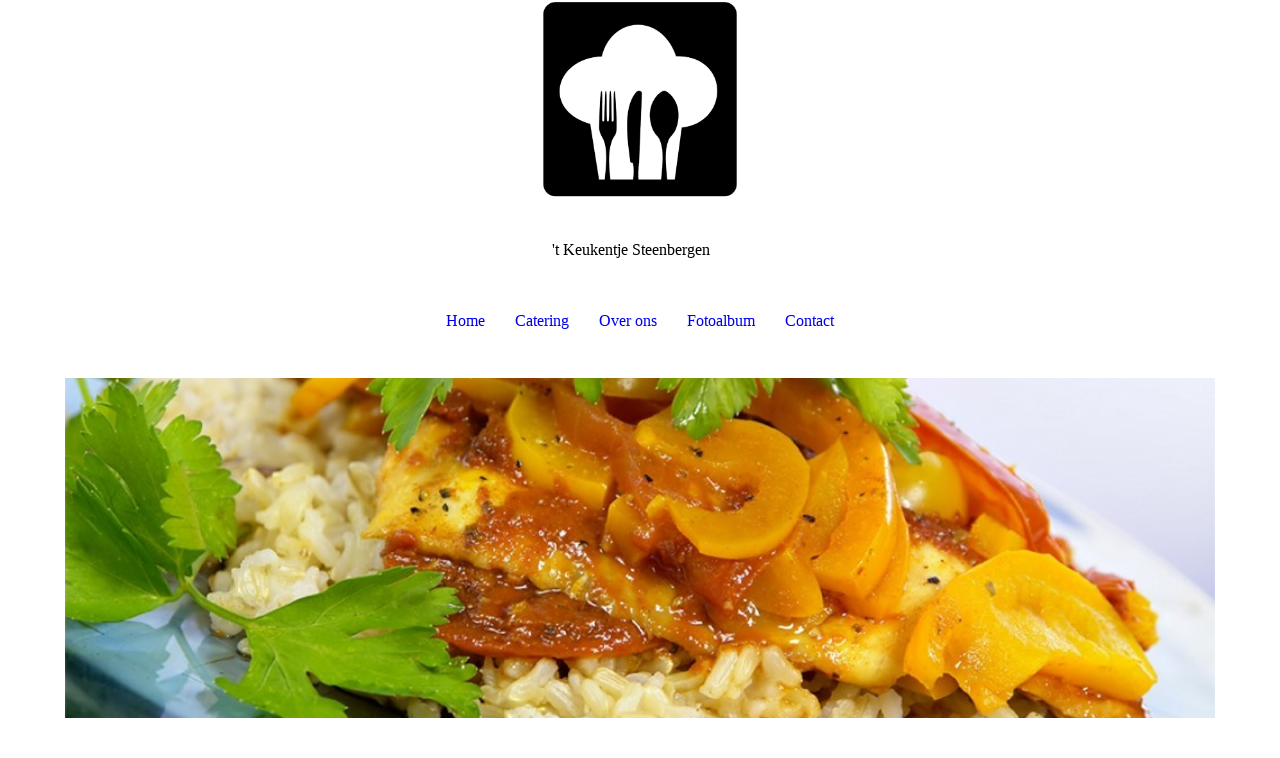

--- FILE ---
content_type: text/html; charset=utf-8
request_url: https://keukentje-steenbergen.nl/index.php/;focus=STRATP_cm4all_com_widgets_News_24334366&path=?m=o&cp=1
body_size: 40826
content:
<!DOCTYPE html><html lang="nl"><head><meta http-equiv="Content-Type" content="text/html; charset=UTF-8"><title>'t Keukentje Steenbergen</title><meta name="description" content="Keukentje Steenbergen"><meta name="keywords" content="Keukentje Steenbergen"><link href="https://keukentje-steenbergen.nl/Home/" rel="canonical"><meta content="'t Keukentje Steenbergen" property="og:title"><meta content="website" property="og:type"><meta content="https://keukentje-steenbergen.nl/Home/" property="og:url"><meta content="https://keukentje-steenbergen.nl/.cm4all/uproc.php/0/tkeukentje%20logo.png" property="og:image"/><script>
              window.beng = window.beng || {};
              window.beng.env = {
                language: "en",
                country: "US",
                mode: "deploy",
                context: "page",
                pageId: "000003650977",
                pageLanguage: "nl",
                skeletonId: "",
                scope: "1851913",
                isProtected: false,
                navigationText: "Home",
                instance: "1",
                common_prefix: "https://strato-editor.com",
                design_common: "https://strato-editor.com/beng/designs/",
                design_template: "sys/cm_dh_087",
                path_design: "https://strato-editor.com/beng/designs/data/sys/cm_dh_087/",
                path_res: "https://strato-editor.com/res/",
                path_bengres: "https://strato-editor.com/beng/res/",
                masterDomain: "",
                preferredDomain: "",
                preprocessHostingUri: function(uri) {
                  
                    return uri || "";
                  
                },
                hideEmptyAreas: true
              };
            </script><script xmlns="http://www.w3.org/1999/xhtml" src="https://strato-editor.com/cm4all-beng-proxy/beng-proxy.js"></script><link xmlns="http://www.w3.org/1999/xhtml" rel="stylesheet" href="https://strato-editor.com/.cm4all/e/static/3rdparty/font-awesome/css/font-awesome.min.css"></link><link rel="stylesheet" type="text/css" href="https://strato-editor.com/.cm4all/res/static/libcm4all-js-widget/3.89.7/css/widget-runtime.css" />
<link rel="stylesheet" type="text/css" href="https://strato-editor.com/.cm4all/res/static/beng-editor/5.3.138/css/deploy.css" />
<link rel="stylesheet" type="text/css" href="https://strato-editor.com/.cm4all/res/static/libcm4all-js-widget/3.89.7/css/slideshow-common.css" />
<script src="https://strato-editor.com/.cm4all/res/static/jquery-1.7/jquery.js"></script><script src="https://strato-editor.com/.cm4all/res/static/prototype-1.7.3/prototype.js"></script><script src="https://strato-editor.com/.cm4all/res/static/jslib/1.4.1/js/legacy.js"></script><script src="https://strato-editor.com/.cm4all/res/static/libcm4all-js-widget/3.89.7/js/widget-runtime.js"></script>
<script src="https://strato-editor.com/.cm4all/res/static/libcm4all-js-widget/3.89.7/js/slideshow-common.js"></script>
<script src="https://strato-editor.com/.cm4all/res/static/beng-editor/5.3.138/js/deploy.js"></script>
<script type="text/javascript" src="https://strato-editor.com/.cm4all/uro/assets/js/uro-min.js"></script><link href="https://strato-editor.com/.cm4all/designs/static/sys/cm_dh_087/1769040066.1323364/css/main.css" rel="stylesheet" type="text/css"><meta name="viewport" content="width=device-width, initial-scale=1, user-scalable=yes"><link href="https://strato-editor.com/.cm4all/designs/static/sys/cm_dh_087/1769040066.1323364/css/responsive.css" rel="stylesheet" type="text/css"><link href="https://strato-editor.com/.cm4all/designs/static/sys/cm_dh_087/1769040066.1323364/css/cm-templates-global-style.css" rel="stylesheet" type="text/css"><script type="text/javascript" src="https://strato-editor.com/.cm4all/designs/static/sys/cm_dh_087/1769040066.1323364/js/effects.js"></script><script type="text/javascript" src="https://strato-editor.com/.cm4all/designs/static/sys/cm_dh_087/1769040066.1323364/js/cm_template-focus-point.js"></script><link href="/.cm4all/handler.php/vars.css?v=20260104183438" type="text/css" rel="stylesheet"><style type="text/css">.cm-logo {background-image: url("/.cm4all/uproc.php/0/.123_burned.png/picture-1200?_=16e8f736618");
        background-position: 50% 50%;
background-size: auto 100%;
background-repeat: no-repeat;
      }</style><script type="text/javascript">window.cmLogoWidgetId = "STRATP_cm4all_com_widgets_Logo_24320889";
            window.cmLogoGetCommonWidget = function (){
                return new cm4all.Common.Widget({
            base    : "/index.php/",
            session : "",
            frame   : "",
            path    : "STRATP_cm4all_com_widgets_Logo_24320889"
        })
            };
            window.logoConfiguration = {
                "cm-logo-x" : "50%",
        "cm-logo-y" : "50%",
        "cm-logo-v" : "2.0",
        "cm-logo-w" : "auto",
        "cm-logo-h" : "100%",
        "cm-logo-di" : "sys/cm_dh_087",
        "cm-logo-u" : "uro-service://",
        "cm-logo-k" : "%7B%22serviceId%22%3A%220%22%2C%22path%22%3A%22%2F%22%2C%22name%22%3A%22123_burned.png%22%2C%22type%22%3A%22image%2Fpng%22%2C%22start%22%3A%2216e8f736618%22%2C%22size%22%3A%2228242%22%7D",
        "cm-logo-bc" : "",
        "cm-logo-ln" : "",
        "cm-logo-ln$" : "",
        "cm-logo-hi" : false
        ,
        _logoBaseUrl : "uro-service:\/\/",
        _logoPath : "%7B%22serviceId%22%3A%220%22%2C%22path%22%3A%22%2F%22%2C%22name%22%3A%22123_burned.png%22%2C%22type%22%3A%22image%2Fpng%22%2C%22start%22%3A%2216e8f736618%22%2C%22size%22%3A%2228242%22%7D"
        };
          jQuery(document).ready(function() {
            var logoElement = jQuery(".cm-logo");
            logoElement.attr("role", "img");
            logoElement.attr("tabindex", "0");
            logoElement.attr("aria-label", "logo");
          });
        </script><link rel="shortcut icon" type="image/png" href="/.cm4all/sysdb/favicon/icon-32x32_4a92418.png"/><link rel="shortcut icon" sizes="196x196" href="/.cm4all/sysdb/favicon/icon-196x196_4a92418.png"/><link rel="apple-touch-icon" sizes="180x180" href="/.cm4all/sysdb/favicon/icon-180x180_4a92418.png"/><link rel="apple-touch-icon" sizes="120x120" href="/.cm4all/sysdb/favicon/icon-120x120_4a92418.png"/><link rel="apple-touch-icon" sizes="152x152" href="/.cm4all/sysdb/favicon/icon-152x152_4a92418.png"/><link rel="apple-touch-icon" sizes="76x76" href="/.cm4all/sysdb/favicon/icon-76x76_4a92418.png"/><meta name="msapplication-square70x70logo" content="/.cm4all/sysdb/favicon/icon-70x70_4a92418.png"/><meta name="msapplication-square150x150logo" content="/.cm4all/sysdb/favicon/icon-150x150_4a92418.png"/><meta name="msapplication-square310x310logo" content="/.cm4all/sysdb/favicon/icon-310x310_4a92418.png"/><link rel="shortcut icon" type="image/png" href="/.cm4all/sysdb/favicon/icon-48x48_4a92418.png"/><link rel="shortcut icon" type="image/png" href="/.cm4all/sysdb/favicon/icon-96x96_4a92418.png"/><style id="cm_table_styles"></style><style id="cm_background_queries"></style><script type="application/x-cm4all-cookie-consent" data-code=""></script></head><body ondrop="return false;" class=" device-desktop cm-deploy cm-deploy-342 cm-deploy-4x"><div class="cm-background" data-cm-qa-bg="image"></div><div class="cm-background-video" data-cm-qa-bg="video"></div><div class="cm-background-effects" data-cm-qa-bg="effect"></div><div class="cm-templates-container content_wrapper"><div class="main_wrapper"><header class="header_wrapper"><div class="cm_can_be_empty" id="cm-template-logo-container"><div class="cm-templates-logo cm-logo" id="logo"></div></div><div class="title_wrapper cm_can_be_empty"><div class="title cm_can_be_empty cm-templates-heading__title" id="title" style="">'t Keukentje Steenbergen</div><div class="subtitle cm_can_be_empty cm-templates-heading__subtitle" id="subtitle" style=""> </div></div></header><nav class="navigation_wrapper" id="cm_navigation"><ul id="cm_mainnavigation"><li id="cm_navigation_pid_3650977" class="cm_current"><a title="Home" href="/Home/" class="cm_anchor">Home</a></li><li id="cm_navigation_pid_3650975" class="cm_has_subnavigation"><a title="Catering" href="/Catering/" class="cm_anchor">Catering</a></li><li id="cm_navigation_pid_3650976"><a title="Over ons" href="/Over-ons/" class="cm_anchor">Over ons</a></li><li id="cm_navigation_pid_3650974"><a title="Fotoalbum" href="/Fotoalbum/" class="cm_anchor">Fotoalbum</a></li><li id="cm_navigation_pid_3650973"><a title="Contact" href="/Contact/" class="cm_anchor">Contact</a></li></ul></nav><div class="cm-template-keyvisual__media cm_can_be_empty cm-kv-0" id="keyvisual"></div><div class="table_wrapper"><div class="table_cell table_color_left"><div class="subnavigation_wrapper cm_with_forcesub" id="cm_subnavigation" style="display: none;"></div></div><div class="table_cell table_color_right"><main class="cm-template-content__main design_content cm-templates-text" id="content_main" data-cm-hintable="yes"><h1>'t Keukentje Steenbergen <br></h1><p>Heerlijke gerechten verzorgen, van een uitgebreid ontbijt tot een compleet verzorgd buffet, is onze passie.<span style="background-color: transparent;"> We streven naar de hoogste kwaliteit voor een scherpe prijs. Of het om een kant en klaar maaltijd gaat of een volledig verzorgde BBQ, wij staan voor u klaar!</span></p><p><span style="background-color: transparent;">We beschikken over een uitgebreid <a href="/Catering/" class="cm_anchor">assortiment</a>, van soepen, kant en klaar maaltijden, tapas en hapjes, warme en koude buffetten, BBQ, ontbijtservice en belegde broodjes. </span></p><p><span style="background-color: transparent;"><span style="text-align: left; color: #646870; font-family: Ruluko, sans-serif; font-size: 16px; font-style: normal; font-weight: 400; background-color: transparent;">Alles kan klant specifiek gemaakt worden, zodat u uw eigen invulling er aan kan geven. </span><span style="text-align: left; color: #646870; font-family: Ruluko, sans-serif; font-size: 16px; font-style: normal; font-weight: 400; background-color: transparent;"> U kunt 7 dagen per week bestellen. </span></span></p><p><br></p><p><br></p><p><br></p><p><br></p><p><br></p><p><br></p><div class="clearFloating" style="clear:both;height: 0px; width: auto;"></div><div id="widgetcontainer_STRATP_com_cm4all_wdn_PhotoGallery_24686053" class="
				    cm_widget_block
					cm_widget com_cm4all_wdn_PhotoGallery cm_widget_block_center" style="width:100%; max-width:100%; "><div class="cm_widget_anchor"><a name="STRATP_com_cm4all_wdn_PhotoGallery_24686053" id="widgetanchor_STRATP_com_cm4all_wdn_PhotoGallery_24686053"><!--com.cm4all.wdn.PhotoGallery--></a></div><script type="text/javascript">
window.cm4all.widgets.register( '/index.php/', '', '', 'STRATP_com_cm4all_wdn_PhotoGallery_24686053');
</script>
		<script type="text/javascript">
	(function() {

		var links = ["@\/3rd\/photoswipe-4.1.2\/photoswipe.css","@\/css\/show-lightbox.min.css?version=63.css","@\/css\/show-gallery.min.css?version=63.css"];
		for( var i=0; i<links.length; i++) {
			if( links[i].indexOf( '@')==0) {
				links[i] = "/.cm4all/widgetres.php/com.cm4all.wdn.PhotoGallery/" + links[i].substring( 2);
			} else if( links[i].indexOf( '/')!=0) {
				links[i] = window.cm4all.widgets[ 'STRATP_com_cm4all_wdn_PhotoGallery_24686053'].url( links[i]);
			}
		}
		cm4all.Common.loadCss( links);

		var scripts = ["@\/js\/show.min.js?version=63.js","@\/3rd\/photoswipe-4.1.2\/photoswipe.min.js","@\/js\/show-lightbox.min.js?version=63.js","@\/js\/show-gallery.min.js?version=63.js"];
		for( var i=0; i<scripts.length; i++) {
			if( scripts[i].indexOf( '@')==0) {
				scripts[i] = "/.cm4all/widgetres.php/com.cm4all.wdn.PhotoGallery/" + scripts[i].substring( 2);
			} else if( scripts[i].indexOf( '/')!=0) {
				scripts[i] = window.cm4all.widgets[ 'STRATP_com_cm4all_wdn_PhotoGallery_24686053'].url( scripts[i]);
			}
		}

		var deferred = jQuery.Deferred();
		window.cm4all.widgets[ 'STRATP_com_cm4all_wdn_PhotoGallery_24686053'].ready = (function() {
			var ready = function ready( handler) {
				deferred.done( handler);
			};
			return deferred.promise( ready);
		})();
		cm4all.Common.requireLibrary( scripts, function() {
			deferred.resolveWith( window.cm4all.widgets[ 'STRATP_com_cm4all_wdn_PhotoGallery_24686053']);
		});
	})();
</script><!-- PhotoAlbum -->
<script type="text/javascript">
    (function() {
    if (document.querySelector('link[href*="/font-awesome."], link[href*="/e/Bundle/"]')) {
      return;
    }

    var request = new XMLHttpRequest();
    request.open('GET', '//cdn-eu.c4t.cc/font-awesome,version=4?format=json', true);
    request.onload = function() {
      if (request.status >= 200 && request.status < 400) {
        var data = JSON.parse(request.responseText);
        if (data && data.resources && Array.isArray(data.resources.css)) {
          window.Common.loadCss(data.resources.css);
        }
      }
    };
    request.send();
  })();
</script>

<div
  class="cm-widget_photoalbum cm-w_pha-gallery"
  style="opacity: 0;"
  id="C_STRATP_com_cm4all_wdn_PhotoGallery_24686053__-photos"
>
  
  
<!-- PhotoGallery -->
<div
  class="cm-w_pha-list cm-w_pha-m cm-w_pha-lightbox cm-w_pha-circle"
  style=""
>
  <div class='cm-w_pha-item' data-index='0'   data-title="tapas"><div class='cm-w_pha-uro-item'>  <picture><source srcset="/.cm4all/uproc.php/0/.afa7045f-9a99-4397-acf1-8cb8fd854cfc.JPG/picture-1600?_=17ec104a858 1x, /.cm4all/uproc.php/0/.afa7045f-9a99-4397-acf1-8cb8fd854cfc.JPG/picture-2600?_=17ec104a858 2x" media="(min-width:800px)"><source srcset="/.cm4all/uproc.php/0/.afa7045f-9a99-4397-acf1-8cb8fd854cfc.JPG/picture-1200?_=17ec104a858 1x, /.cm4all/uproc.php/0/.afa7045f-9a99-4397-acf1-8cb8fd854cfc.JPG/picture-1600?_=17ec104a858 2x" media="(min-width:600px)"><source srcset="/.cm4all/uproc.php/0/.afa7045f-9a99-4397-acf1-8cb8fd854cfc.JPG/picture-800?_=17ec104a858 1x, /.cm4all/uproc.php/0/.afa7045f-9a99-4397-acf1-8cb8fd854cfc.JPG/picture-1200?_=17ec104a858 2x" media="(min-width:400px)"><source srcset="/.cm4all/uproc.php/0/.afa7045f-9a99-4397-acf1-8cb8fd854cfc.JPG/picture-400?_=17ec104a858 1x, /.cm4all/uproc.php/0/.afa7045f-9a99-4397-acf1-8cb8fd854cfc.JPG/picture-800?_=17ec104a858 2x" media="(min-width:200px)"><source srcset="/.cm4all/uproc.php/0/.afa7045f-9a99-4397-acf1-8cb8fd854cfc.JPG/picture-200?_=17ec104a858 1x, /.cm4all/uproc.php/0/.afa7045f-9a99-4397-acf1-8cb8fd854cfc.JPG/picture-400?_=17ec104a858 2x" media="(min-width:100px)"><img src="/.cm4all/uproc.php/0/.afa7045f-9a99-4397-acf1-8cb8fd854cfc.JPG/picture-200?_=17ec104a858" data-uro-original="/.cm4all/uproc.php/0/afa7045f-9a99-4397-acf1-8cb8fd854cfc.JPG?_=17ec104a858" onerror="uroGlobal().util.error(this, '', 'uro-widget')" data-uro-width="1600" data-uro-height="1200" alt="tapas"></picture></div><div class='cm-w_pha-title'><span>tapas</span></div></div><div class='cm-w_pha-item' data-index='1'   data-title="BBQ"><div class='cm-w_pha-uro-item'>  <picture><source srcset="/.cm4all/uproc.php/0/.BBQ%20sate.JPG/picture-1600?_=16e470135e0 1x, /.cm4all/uproc.php/0/.BBQ%20sate.JPG/picture-2600?_=16e470135e0 2x" media="(min-width:800px)"><source srcset="/.cm4all/uproc.php/0/.BBQ%20sate.JPG/picture-1200?_=16e470135e0 1x, /.cm4all/uproc.php/0/.BBQ%20sate.JPG/picture-1600?_=16e470135e0 2x" media="(min-width:600px)"><source srcset="/.cm4all/uproc.php/0/.BBQ%20sate.JPG/picture-800?_=16e470135e0 1x, /.cm4all/uproc.php/0/.BBQ%20sate.JPG/picture-1200?_=16e470135e0 2x" media="(min-width:400px)"><source srcset="/.cm4all/uproc.php/0/.BBQ%20sate.JPG/picture-400?_=16e470135e0 1x, /.cm4all/uproc.php/0/.BBQ%20sate.JPG/picture-800?_=16e470135e0 2x" media="(min-width:200px)"><source srcset="/.cm4all/uproc.php/0/.BBQ%20sate.JPG/picture-200?_=16e470135e0 1x, /.cm4all/uproc.php/0/.BBQ%20sate.JPG/picture-400?_=16e470135e0 2x" media="(min-width:100px)"><img src="/.cm4all/uproc.php/0/.BBQ%20sate.JPG/picture-200?_=16e470135e0" data-uro-original="/.cm4all/uproc.php/0/BBQ%20sate.JPG?_=16e470135e0" onerror="uroGlobal().util.error(this, '', 'uro-widget')" alt="BBQ"></picture></div><div class='cm-w_pha-title'><span>BBQ</span></div></div><div class='cm-w_pha-item' data-index='2'   data-title="hapjes"><div class='cm-w_pha-uro-item'>  <picture><source srcset="/.cm4all/uproc.php/0/.luxe%20hapjes.JPG/picture-1600?_=16e6668f990 1x, /.cm4all/uproc.php/0/.luxe%20hapjes.JPG/picture-2600?_=16e6668f990 2x" media="(min-width:800px)"><source srcset="/.cm4all/uproc.php/0/.luxe%20hapjes.JPG/picture-1200?_=16e6668f990 1x, /.cm4all/uproc.php/0/.luxe%20hapjes.JPG/picture-1600?_=16e6668f990 2x" media="(min-width:600px)"><source srcset="/.cm4all/uproc.php/0/.luxe%20hapjes.JPG/picture-800?_=16e6668f990 1x, /.cm4all/uproc.php/0/.luxe%20hapjes.JPG/picture-1200?_=16e6668f990 2x" media="(min-width:400px)"><source srcset="/.cm4all/uproc.php/0/.luxe%20hapjes.JPG/picture-400?_=16e6668f990 1x, /.cm4all/uproc.php/0/.luxe%20hapjes.JPG/picture-800?_=16e6668f990 2x" media="(min-width:200px)"><source srcset="/.cm4all/uproc.php/0/.luxe%20hapjes.JPG/picture-200?_=16e6668f990 1x, /.cm4all/uproc.php/0/.luxe%20hapjes.JPG/picture-400?_=16e6668f990 2x" media="(min-width:100px)"><img src="/.cm4all/uproc.php/0/.luxe%20hapjes.JPG/picture-200?_=16e6668f990" data-uro-original="/.cm4all/uproc.php/0/luxe%20hapjes.JPG?_=16e6668f990" onerror="uroGlobal().util.error(this, '', 'uro-widget')" alt="hapjes"></picture></div><div class='cm-w_pha-title'><span>hapjes</span></div></div><div class='cm-w_pha-item' data-index='3'   data-title="maaltijden"><div class='cm-w_pha-uro-item'>  <picture><source srcset="/.cm4all/uproc.php/0/.IMG_8462_1.JPG/picture-1600?_=16e8faba488 1x, /.cm4all/uproc.php/0/.IMG_8462_1.JPG/picture-2600?_=16e8faba488 2x" media="(min-width:800px)"><source srcset="/.cm4all/uproc.php/0/.IMG_8462_1.JPG/picture-1200?_=16e8faba488 1x, /.cm4all/uproc.php/0/.IMG_8462_1.JPG/picture-1600?_=16e8faba488 2x" media="(min-width:600px)"><source srcset="/.cm4all/uproc.php/0/.IMG_8462_1.JPG/picture-800?_=16e8faba488 1x, /.cm4all/uproc.php/0/.IMG_8462_1.JPG/picture-1200?_=16e8faba488 2x" media="(min-width:400px)"><source srcset="/.cm4all/uproc.php/0/.IMG_8462_1.JPG/picture-400?_=16e8faba488 1x, /.cm4all/uproc.php/0/.IMG_8462_1.JPG/picture-800?_=16e8faba488 2x" media="(min-width:200px)"><source srcset="/.cm4all/uproc.php/0/.IMG_8462_1.JPG/picture-200?_=16e8faba488 1x, /.cm4all/uproc.php/0/.IMG_8462_1.JPG/picture-400?_=16e8faba488 2x" media="(min-width:100px)"><img src="/.cm4all/uproc.php/0/.IMG_8462_1.JPG/picture-200?_=16e8faba488" data-uro-original="/.cm4all/uproc.php/0/IMG_8462_1.JPG?_=16e8faba488" onerror="uroGlobal().util.error(this, '', 'uro-widget')" alt="maaltijden"></picture></div><div class='cm-w_pha-title'><span>maaltijden</span></div></div><div class='cm-w_pha-item' data-index='4'   data-title="salades"><div class='cm-w_pha-uro-item'>  <picture><source srcset="/.cm4all/uproc.php/0/.luxe%20tonijnsalade%202.JPG/picture-1600?_=16e6656b5c8 1x, /.cm4all/uproc.php/0/.luxe%20tonijnsalade%202.JPG/picture-2600?_=16e6656b5c8 2x" media="(min-width:800px)"><source srcset="/.cm4all/uproc.php/0/.luxe%20tonijnsalade%202.JPG/picture-1200?_=16e6656b5c8 1x, /.cm4all/uproc.php/0/.luxe%20tonijnsalade%202.JPG/picture-1600?_=16e6656b5c8 2x" media="(min-width:600px)"><source srcset="/.cm4all/uproc.php/0/.luxe%20tonijnsalade%202.JPG/picture-800?_=16e6656b5c8 1x, /.cm4all/uproc.php/0/.luxe%20tonijnsalade%202.JPG/picture-1200?_=16e6656b5c8 2x" media="(min-width:400px)"><source srcset="/.cm4all/uproc.php/0/.luxe%20tonijnsalade%202.JPG/picture-400?_=16e6656b5c8 1x, /.cm4all/uproc.php/0/.luxe%20tonijnsalade%202.JPG/picture-800?_=16e6656b5c8 2x" media="(min-width:200px)"><source srcset="/.cm4all/uproc.php/0/.luxe%20tonijnsalade%202.JPG/picture-200?_=16e6656b5c8 1x, /.cm4all/uproc.php/0/.luxe%20tonijnsalade%202.JPG/picture-400?_=16e6656b5c8 2x" media="(min-width:100px)"><img src="/.cm4all/uproc.php/0/.luxe%20tonijnsalade%202.JPG/picture-200?_=16e6656b5c8" data-uro-original="/.cm4all/uproc.php/0/luxe%20tonijnsalade%202.JPG?_=16e6656b5c8" onerror="uroGlobal().util.error(this, '', 'uro-widget')" alt="salades"></picture></div><div class='cm-w_pha-title'><span>salades</span></div></div><div class='cm-w_pha-item' data-index='5'   data-title="ontbijtje"><div class='cm-w_pha-uro-item'>  <picture><source srcset="/.cm4all/uproc.php/0/.ontbijtje.jpg/picture-1600?_=17ec10bbe46 1x, /.cm4all/uproc.php/0/.ontbijtje.jpg/picture-2600?_=17ec10bbe46 2x" media="(min-width:800px)"><source srcset="/.cm4all/uproc.php/0/.ontbijtje.jpg/picture-1200?_=17ec10bbe46 1x, /.cm4all/uproc.php/0/.ontbijtje.jpg/picture-1600?_=17ec10bbe46 2x" media="(min-width:600px)"><source srcset="/.cm4all/uproc.php/0/.ontbijtje.jpg/picture-800?_=17ec10bbe46 1x, /.cm4all/uproc.php/0/.ontbijtje.jpg/picture-1200?_=17ec10bbe46 2x" media="(min-width:400px)"><source srcset="/.cm4all/uproc.php/0/.ontbijtje.jpg/picture-400?_=17ec10bbe46 1x, /.cm4all/uproc.php/0/.ontbijtje.jpg/picture-800?_=17ec10bbe46 2x" media="(min-width:200px)"><source srcset="/.cm4all/uproc.php/0/.ontbijtje.jpg/picture-200?_=17ec10bbe46 1x, /.cm4all/uproc.php/0/.ontbijtje.jpg/picture-400?_=17ec10bbe46 2x" media="(min-width:100px)"><img src="/.cm4all/uproc.php/0/.ontbijtje.jpg/picture-200?_=17ec10bbe46" data-uro-original="/.cm4all/uproc.php/0/ontbijtje.jpg?_=17ec10bbe46" onerror="uroGlobal().util.error(this, '', 'uro-widget')" data-uro-width="4032" data-uro-height="3024" alt="ontbijtje"></picture></div><div class='cm-w_pha-title'><span>ontbijtje</span></div></div></div>

<!-- /PhotoGallery -->

  
</div>
<script type="text/javascript">
(function () {
  'use strict';
  var options = {
    imagesLeft:  0,
    imagesCount: 6,
    cPrefix: 'C_STRATP_com_cm4all_wdn_PhotoGallery_24686053__',
    containerId: 'C_STRATP_com_cm4all_wdn_PhotoGallery_24686053__-photos',
    cClass: 'cm-w_pha',
    cPath: 'STRATP_com_cm4all_wdn_PhotoGallery_24686053',
    endpoint: {
      photos: window.cm4all.widgets['STRATP_com_cm4all_wdn_PhotoGallery_24686053'].url('photos')
    },
    isPreview: undefined
  };
  var lgtboxOptions = {
    debug: options.debug,
    isShowTitle: true,
    text: {"error":"De afbeelding kan niet worden geladen."},
    templateId: 'cm-widget_photoalbum-lightbox',
    endpoint: {
      photoswipeTemplate: window.cm4all.widgets['STRATP_com_cm4all_wdn_PhotoGallery_24686053'].url('lightbox')
    }
  };
  window.cm4all.widgets['STRATP_com_cm4all_wdn_PhotoGallery_24686053'].ready(function() {
    var photoAlbum = new window.cm4widget.photoalbum.PhotoGallery(options);    photoAlbum.init();
    if(typeof lgtboxOptions === "object") {
      var lgtbox = new window.cm4widget.photoalbum.PhotoLightBox(photoAlbum, lgtboxOptions);
      lgtbox.init();
    }
  })
}());
</script>
<!-- /PhotoAlbum -->
</div><p style="text-align: center;"> </p><p><br></p><p> </p><p> </p><p><br></p><p> </p><div id="cm_bottom_clearer" style="clear: both;" contenteditable="false"></div></main></div></div></div><div class="cm-templates-footer-container footer_wrapper cm_can_be_empty"><div class="sidebar_wrapper"><div class="cm-templates-sidebar-one"><aside class="sidebar cm_can_be_empty" id="widgetbar_site_1" data-cm-hintable="yes"><p> </p><p> </p><p> </p></aside><aside class="sidebar cm_can_be_empty" id="widgetbar_site_2" data-cm-hintable="yes"><p> <span style="text-align: left; color: #646870; font-family: Ruluko, sans-serif; font-size: 16px; font-style: normal; font-weight: 400; background-color: rgba(128, 128, 128, 0.05);">Webpagina delen:</span></p><div id="widgetcontainer_STRATP_com_cm4all_wdn_social_SocialBookmark_24682638" class="
				    cm_widget_block
					cm_widget com_cm4all_wdn_social_SocialBookmark cm_widget_block_center" style="width:100%; max-width:100%; "><div class="cm_widget_anchor"><a name="STRATP_com_cm4all_wdn_social_SocialBookmark_24682638" id="widgetanchor_STRATP_com_cm4all_wdn_social_SocialBookmark_24682638"><!--com.cm4all.wdn.social.SocialBookmark--></a></div><a  class="cm4all-cookie-consent"   href="/index.php/;focus=STRATP_com_cm4all_wdn_social_SocialBookmark_24682638&amp;frame=STRATP_com_cm4all_wdn_social_SocialBookmark_24682638" data-wcid="com.cm4all.wdn.social.SocialBookmark" data-wiid="STRATP_com_cm4all_wdn_social_SocialBookmark_24682638" data-lazy="true" data-thirdparty="true" data-statistics="false" rel="nofollow" data-blocked="true"><!--STRATP_com_cm4all_wdn_social_SocialBookmark_24682638--></a></div><p> </p></aside><aside class="sidebar cm_can_be_empty" id="widgetbar_site_3" data-cm-hintable="yes"><p> </p><p> </p></aside></div><div class="cm-templates-sidebar-two"><aside class="sidebar cm_can_be_empty" id="widgetbar_page_1" data-cm-hintable="yes"><p> </p></aside><aside class="sidebar cm_can_be_empty" id="widgetbar_page_2" data-cm-hintable="yes"><p> </p></aside><aside class="sidebar cm_can_be_empty" id="widgetbar_page_3" data-cm-hintable="yes"><p> </p></aside></div></div></div><footer class="cm-templates-footer cm_can_be_empty" id="footer" data-cm-hintable="yes"><div style="text-align: left;">'t Keukentje-Steenbergen</div><div style="text-align: left;"><span style="font-family: CM4ALL_TOOLBAR_MARKER;">kvk 73942405</span><br></div></footer></div><div class="content_overlay"> </div><div class="navigation_wrapper_mobile cm_with_forcesub " id="mobile_cm_navigation"><ul id="mobile_cm_mainnavigation"><li id="mobile_cm_navigation_pid_3650977" class="cm_current"><a title="Home" href="/Home/" class="cm_anchor">Home</a></li><li id="mobile_cm_navigation_pid_3650975" class="cm_has_subnavigation"><a title="Catering" href="/Catering/" class="cm_anchor">Catering</a><ul class="cm_subnavigation" id="mobile_cm_subnavigation_pid_3650975"><li id="mobile_cm_navigation_pid_3652095"><a title="Ontbijt service" href="/Catering/Ontbijt-service/" class="cm_anchor">Ontbijt service</a></li><li id="mobile_cm_navigation_pid_3651113"><a title="Maaltijden" href="/Catering/Maaltijden/" class="cm_anchor">Maaltijden</a></li><li id="mobile_cm_navigation_pid_3651114"><a title="Soepen" href="/Catering/Soepen/" class="cm_anchor">Soepen</a></li><li id="mobile_cm_navigation_pid_3653464"><a title="Tapas &amp; hapjes" href="/Catering/Tapas-hapjes/" class="cm_anchor">Tapas &amp; hapjes</a></li><li id="mobile_cm_navigation_pid_3652097"><a title="Buffetten &amp; broodjes" href="/Catering/Buffetten-broodjes/" class="cm_anchor">Buffetten &amp; broodjes</a></li><li id="mobile_cm_navigation_pid_3651115"><a title="BBQ" href="/Catering/BBQ/" class="cm_anchor">BBQ</a></li><li id="mobile_cm_navigation_pid_4999557"><a title="Picknick" href="/Catering/Picknick/" class="cm_anchor">Picknick</a></li><li id="mobile_cm_navigation_pid_3652096"><a title="Salades en gourmet" href="/Catering/Salades-en-gourmet/" class="cm_anchor">Salades en gourmet</a></li><li id="mobile_cm_navigation_pid_4999560"><a title="High tea" href="/Catering/High-tea/" class="cm_anchor">High tea</a></li><li id="mobile_cm_navigation_pid_3764275"><a title="Cadeau artikelen" href="/Catering/Cadeau-artikelen/" class="cm_anchor">Cadeau artikelen</a></li></ul></li><li id="mobile_cm_navigation_pid_3650976"><a title="Over ons" href="/Over-ons/" class="cm_anchor">Over ons</a></li><li id="mobile_cm_navigation_pid_3650974"><a title="Fotoalbum" href="/Fotoalbum/" class="cm_anchor">Fotoalbum</a></li><li id="mobile_cm_navigation_pid_3650973"><a title="Contact" href="/Contact/" class="cm_anchor">Contact</a></li></ul></div><div class="toggle_navigation"><div class="toggle_navigation--background"><div class="burgerline1"> </div><div class="burgerline2"> </div><div class="burgerline3"> </div></div></div><script type="text/javascript" src="https://strato-editor.com/.cm4all/designs/static/sys/cm_dh_087/1769040066.1323364/js/cm-templates-global-script.js"></script><div class="cm_widget_anchor"><a name="STRATP_cm4all_com_widgets_CookiePolicy_24320890" id="widgetanchor_STRATP_cm4all_com_widgets_CookiePolicy_24320890"><!--cm4all.com.widgets.CookiePolicy--></a></div><script data-tracking="true" data-cookie-settings-enabled="false" src="/.cm4all/widgetres.php/cm4all.com.widgets.CookiePolicy/show.js?v=3.3.38" defer="defer" id="cookieSettingsScript"></script><noscript ><div style="position:absolute;bottom:0;" id="statdiv"><img alt="" height="1" width="1" src="https://strato-editor.com/.cm4all/_pixel.img?site=1902075-R76N9Srn&amp;page=pid_3650977&amp;path=%2FHome%2Findex.php%2F&amp;nt=Home"/></div></noscript><script  type="text/javascript">//<![CDATA[
            document.body.insertAdjacentHTML('beforeend', '<div style="position:absolute;bottom:0;" id="statdiv"><img alt="" height="1" width="1" src="https://strato-editor.com/.cm4all/_pixel.img?site=1902075-R76N9Srn&amp;page=pid_3650977&amp;path=%2FHome%2Findex.php%2F&amp;nt=Home&amp;domain='+escape(document.location.hostname)+'&amp;ref='+escape(document.referrer)+'"/></div>');
        //]]></script><div xmlns="http://www.w3.org/1999/xhtml" class="cm-smart-access-button"><div class="scaler"><i class="fa fa-th" aria-hidden="true"></i></div></div><div xmlns="http://www.w3.org/1999/xhtml" class="cm-smart-access-menu num-buttons-3"><div class="protector"></div><div class="tiles"><a href="mailto:info@keukentje-steenbergen.nl" target=""><div class="tile mail"><div class="icon"><i class="fa fa-mail" aria-hidden="true"></i></div><div class="title">E-mailen</div></div></a><a href="tel:+31628892650" target=""><div class="tile call"><div class="icon"><i class="fa fa-call" aria-hidden="true"></i></div><div class="title">Bellen</div></div></a><a href="https://www.facebook.com/tkeukentje.steenbergen.7" target="_blank"><div class="tile facebook"><div class="icon"><i class="fa fa-facebook" aria-hidden="true"></i></div><div class="title">Facebook</div></div></a></div></div><div style="display: none;" id="keyvisualWidgetVideosContainer"></div><style type="text/css">.cm-kv-0-1 {
background-color: ;
background-position: 50% 50%;
background-size: 100% auto;
background-repeat: no-repeat;
}
.cm-kv-0-2 {
background-color: ;
background-position: 50% 50%;
background-size: 100% auto;
background-repeat: no-repeat;
}
.cm-kv-0-3 {
background-color: ;
background-position: 50% 50%;
background-size: 100% auto;
background-repeat: no-repeat;
}
            @media(min-width: 100px), (min-resolution: 72dpi), (-webkit-min-device-pixel-ratio: 1) {.cm-kv-0-1{background-image:url("https://strato-editor.com/.cm4all/mediadb/static/500/nl_NL/Horeca/.gf_1843943_cm-a.jpg/picture-200?_=15b8bea2288");}}@media(min-width: 100px), (min-resolution: 144dpi), (-webkit-min-device-pixel-ratio: 2) {.cm-kv-0-1{background-image:url("https://strato-editor.com/.cm4all/mediadb/static/500/nl_NL/Horeca/.gf_1843943_cm-a.jpg/picture-400?_=15b8bea2288");}}@media(min-width: 200px), (min-resolution: 72dpi), (-webkit-min-device-pixel-ratio: 1) {.cm-kv-0-1{background-image:url("https://strato-editor.com/.cm4all/mediadb/static/500/nl_NL/Horeca/.gf_1843943_cm-a.jpg/picture-400?_=15b8bea2288");}}@media(min-width: 200px), (min-resolution: 144dpi), (-webkit-min-device-pixel-ratio: 2) {.cm-kv-0-1{background-image:url("https://strato-editor.com/.cm4all/mediadb/static/500/nl_NL/Horeca/.gf_1843943_cm-a.jpg/picture-800?_=15b8bea2288");}}@media(min-width: 400px), (min-resolution: 72dpi), (-webkit-min-device-pixel-ratio: 1) {.cm-kv-0-1{background-image:url("https://strato-editor.com/.cm4all/mediadb/static/500/nl_NL/Horeca/.gf_1843943_cm-a.jpg/picture-800?_=15b8bea2288");}}@media(min-width: 400px), (min-resolution: 144dpi), (-webkit-min-device-pixel-ratio: 2) {.cm-kv-0-1{background-image:url("https://strato-editor.com/.cm4all/mediadb/static/500/nl_NL/Horeca/.gf_1843943_cm-a.jpg/picture-1200?_=15b8bea2288");}}@media(min-width: 600px), (min-resolution: 72dpi), (-webkit-min-device-pixel-ratio: 1) {.cm-kv-0-1{background-image:url("https://strato-editor.com/.cm4all/mediadb/static/500/nl_NL/Horeca/.gf_1843943_cm-a.jpg/picture-1200?_=15b8bea2288");}}@media(min-width: 600px), (min-resolution: 144dpi), (-webkit-min-device-pixel-ratio: 2) {.cm-kv-0-1{background-image:url("https://strato-editor.com/.cm4all/mediadb/static/500/nl_NL/Horeca/.gf_1843943_cm-a.jpg/picture-1600?_=15b8bea2288");}}@media(min-width: 800px), (min-resolution: 72dpi), (-webkit-min-device-pixel-ratio: 1) {.cm-kv-0-1{background-image:url("https://strato-editor.com/.cm4all/mediadb/static/500/nl_NL/Horeca/.gf_1843943_cm-a.jpg/picture-1600?_=15b8bea2288");}}@media(min-width: 800px), (min-resolution: 144dpi), (-webkit-min-device-pixel-ratio: 2) {.cm-kv-0-1{background-image:url("https://strato-editor.com/.cm4all/mediadb/static/500/nl_NL/Horeca/.gf_1843943_cm-a.jpg/picture-2600?_=15b8bea2288");}}
            @media(min-width: 100px), (min-resolution: 72dpi), (-webkit-min-device-pixel-ratio: 1) {.cm-kv-0-2{background-image:url("https://strato-editor.com/.cm4all/mediadb/static/500/nl_NL/Horeca/.gf_4224372_cm-b.jpg/picture-200?_=15b8bea0348");}}@media(min-width: 100px), (min-resolution: 144dpi), (-webkit-min-device-pixel-ratio: 2) {.cm-kv-0-2{background-image:url("https://strato-editor.com/.cm4all/mediadb/static/500/nl_NL/Horeca/.gf_4224372_cm-b.jpg/picture-400?_=15b8bea0348");}}@media(min-width: 200px), (min-resolution: 72dpi), (-webkit-min-device-pixel-ratio: 1) {.cm-kv-0-2{background-image:url("https://strato-editor.com/.cm4all/mediadb/static/500/nl_NL/Horeca/.gf_4224372_cm-b.jpg/picture-400?_=15b8bea0348");}}@media(min-width: 200px), (min-resolution: 144dpi), (-webkit-min-device-pixel-ratio: 2) {.cm-kv-0-2{background-image:url("https://strato-editor.com/.cm4all/mediadb/static/500/nl_NL/Horeca/.gf_4224372_cm-b.jpg/picture-800?_=15b8bea0348");}}@media(min-width: 400px), (min-resolution: 72dpi), (-webkit-min-device-pixel-ratio: 1) {.cm-kv-0-2{background-image:url("https://strato-editor.com/.cm4all/mediadb/static/500/nl_NL/Horeca/.gf_4224372_cm-b.jpg/picture-800?_=15b8bea0348");}}@media(min-width: 400px), (min-resolution: 144dpi), (-webkit-min-device-pixel-ratio: 2) {.cm-kv-0-2{background-image:url("https://strato-editor.com/.cm4all/mediadb/static/500/nl_NL/Horeca/.gf_4224372_cm-b.jpg/picture-1200?_=15b8bea0348");}}@media(min-width: 600px), (min-resolution: 72dpi), (-webkit-min-device-pixel-ratio: 1) {.cm-kv-0-2{background-image:url("https://strato-editor.com/.cm4all/mediadb/static/500/nl_NL/Horeca/.gf_4224372_cm-b.jpg/picture-1200?_=15b8bea0348");}}@media(min-width: 600px), (min-resolution: 144dpi), (-webkit-min-device-pixel-ratio: 2) {.cm-kv-0-2{background-image:url("https://strato-editor.com/.cm4all/mediadb/static/500/nl_NL/Horeca/.gf_4224372_cm-b.jpg/picture-1600?_=15b8bea0348");}}@media(min-width: 800px), (min-resolution: 72dpi), (-webkit-min-device-pixel-ratio: 1) {.cm-kv-0-2{background-image:url("https://strato-editor.com/.cm4all/mediadb/static/500/nl_NL/Horeca/.gf_4224372_cm-b.jpg/picture-1600?_=15b8bea0348");}}@media(min-width: 800px), (min-resolution: 144dpi), (-webkit-min-device-pixel-ratio: 2) {.cm-kv-0-2{background-image:url("https://strato-editor.com/.cm4all/mediadb/static/500/nl_NL/Horeca/.gf_4224372_cm-b.jpg/picture-2600?_=15b8bea0348");}}
            @media(min-width: 100px), (min-resolution: 72dpi), (-webkit-min-device-pixel-ratio: 1) {.cm-kv-0-3{background-image:url("https://strato-editor.com/.cm4all/mediadb/static/500/nl_NL/Horeca/.gf_8336536_cm-c.jpg/picture-200?_=15b8bea12e8");}}@media(min-width: 100px), (min-resolution: 144dpi), (-webkit-min-device-pixel-ratio: 2) {.cm-kv-0-3{background-image:url("https://strato-editor.com/.cm4all/mediadb/static/500/nl_NL/Horeca/.gf_8336536_cm-c.jpg/picture-400?_=15b8bea12e8");}}@media(min-width: 200px), (min-resolution: 72dpi), (-webkit-min-device-pixel-ratio: 1) {.cm-kv-0-3{background-image:url("https://strato-editor.com/.cm4all/mediadb/static/500/nl_NL/Horeca/.gf_8336536_cm-c.jpg/picture-400?_=15b8bea12e8");}}@media(min-width: 200px), (min-resolution: 144dpi), (-webkit-min-device-pixel-ratio: 2) {.cm-kv-0-3{background-image:url("https://strato-editor.com/.cm4all/mediadb/static/500/nl_NL/Horeca/.gf_8336536_cm-c.jpg/picture-800?_=15b8bea12e8");}}@media(min-width: 400px), (min-resolution: 72dpi), (-webkit-min-device-pixel-ratio: 1) {.cm-kv-0-3{background-image:url("https://strato-editor.com/.cm4all/mediadb/static/500/nl_NL/Horeca/.gf_8336536_cm-c.jpg/picture-800?_=15b8bea12e8");}}@media(min-width: 400px), (min-resolution: 144dpi), (-webkit-min-device-pixel-ratio: 2) {.cm-kv-0-3{background-image:url("https://strato-editor.com/.cm4all/mediadb/static/500/nl_NL/Horeca/.gf_8336536_cm-c.jpg/picture-1200?_=15b8bea12e8");}}@media(min-width: 600px), (min-resolution: 72dpi), (-webkit-min-device-pixel-ratio: 1) {.cm-kv-0-3{background-image:url("https://strato-editor.com/.cm4all/mediadb/static/500/nl_NL/Horeca/.gf_8336536_cm-c.jpg/picture-1200?_=15b8bea12e8");}}@media(min-width: 600px), (min-resolution: 144dpi), (-webkit-min-device-pixel-ratio: 2) {.cm-kv-0-3{background-image:url("https://strato-editor.com/.cm4all/mediadb/static/500/nl_NL/Horeca/.gf_8336536_cm-c.jpg/picture-1600?_=15b8bea12e8");}}@media(min-width: 800px), (min-resolution: 72dpi), (-webkit-min-device-pixel-ratio: 1) {.cm-kv-0-3{background-image:url("https://strato-editor.com/.cm4all/mediadb/static/500/nl_NL/Horeca/.gf_8336536_cm-c.jpg/picture-1600?_=15b8bea12e8");}}@media(min-width: 800px), (min-resolution: 144dpi), (-webkit-min-device-pixel-ratio: 2) {.cm-kv-0-3{background-image:url("https://strato-editor.com/.cm4all/mediadb/static/500/nl_NL/Horeca/.gf_8336536_cm-c.jpg/picture-2600?_=15b8bea12e8");}}
</style><style type="text/css">
			#keyvisual {
				overflow: hidden;
			}
			.kv-video-wrapper {
				width: 100%;
				height: 100%;
				position: relative;
			}
			</style><script type="text/javascript">
				jQuery(document).ready(function() {
					function moveTempVideos(slideshow, isEditorMode) {
						var videosContainer = document.getElementById('keyvisualWidgetVideosContainer');
						if (videosContainer) {
							while (videosContainer.firstChild) {
								var div = videosContainer.firstChild;
								var divPosition = div.className.substring('cm-kv-0-tempvideo-'.length);
								if (isEditorMode && parseInt(divPosition) > 1) {
									break;
								}
								videosContainer.removeChild(div);
								if (div.nodeType == Node.ELEMENT_NODE) {
									var pos = '';
									if (slideshow) {
										pos = '-' + divPosition;
									}
									var kv = document.querySelector('.cm-kv-0' + pos);
									if (kv) {
										if (!slideshow) {
											var wrapperDiv = document.createElement("div"); 
											wrapperDiv.setAttribute("class", "kv-video-wrapper");
											kv.insertBefore(wrapperDiv, kv.firstChild);
											kv = wrapperDiv;
										}
										while (div.firstChild) {
											kv.appendChild(div.firstChild);
										}
										if (!slideshow) {
											break;
										}
									}
								}
							}
						}
					}

					function kvClickAction(mode, href) {
						if (mode == 'internal') {
							if (!window.top.syntony || !/_home$/.test(window.top.syntony.bifmState)) {
								window.location.href = href;
							}
						} else if (mode == 'external') {
							var a = document.createElement('a');
							a.href = href;
							a.target = '_blank';
							a.rel = 'noreferrer noopener';
							a.click();
						}
					}

					var keyvisualElement = jQuery("[cm_type=keyvisual]");
					if(keyvisualElement.length == 0){
						keyvisualElement = jQuery("#keyvisual");
					}
					if(keyvisualElement.length == 0){
						keyvisualElement = jQuery("[class~=cm-kv-0]");
					}
				
						keyvisualElement.attr("role", "img");
						keyvisualElement.attr("tabindex", "0");
						keyvisualElement.attr("aria-label", "hoofdafbeelding");
					
					cm4all.slides.createHTML(keyvisualElement, [
						
				'<div class="cm-kv-0-1 cm-slides-addon" style="width:100%;height:100%;"></div>'
			,
				'<div class="cm-kv-0-2 cm-slides-addon" style="width:100%;height:100%;"></div>'
			,
				'<div class="cm-kv-0-3 cm-slides-addon" style="width:100%;height:100%;"></div>'
			
					]);
					moveTempVideos(true, false);
					cm4all.slides.createInstance(keyvisualElement, {
						effect : "cycleHorizontal",
						effectDuration : 1,
						imageDuration : 0,
						showProgress : false,
						showArrows : false,
						showDots : true
					});
					cm4all.slides.instance.onShow = function(slide) {
						var video = slide.querySelector("video");
						if (video) {
							video.play();
						}
					};
					cm4all.slides.instance.onHide = function(slide) {
						var video = slide.querySelector("video");
						if (video) {
							video.pause();
							video.currentTime = 0;
						}
					};
					var imageRing = cm4all.slides.instance.imageRing;
					
					var firstSlide = imageRing && imageRing._array[0];
					
					if (firstSlide) {
						var firstVideo = firstSlide.querySelector("video");
						if (firstVideo) {
							firstVideo.play();
						}
					}
				
			});
		</script></body></html>
